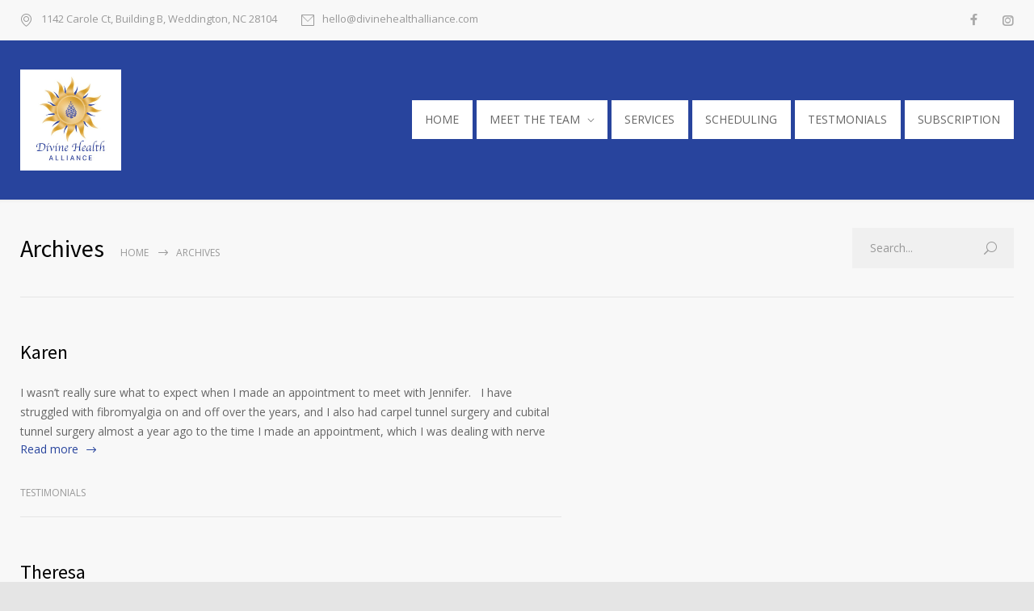

--- FILE ---
content_type: text/html; charset=UTF-8
request_url: https://divinehealthalliance.com/features_category/home_3_left/
body_size: 16252
content:
<!DOCTYPE html>
<html lang="en-US">
		<head>
		<!--meta-->
		<meta http-equiv="content-type" content="text/html; charset=UTF-8" />
		<meta name="generator" content="WordPress 6.8.2" />
		<meta name="viewport" content="width=device-width, initial-scale=1, maximum-scale=1" />
		<meta name="description" content="Divine Health" />
		<meta name="format-detection" content="telephone=no" />
		<!--style-->
		<link rel="alternate" type="application/rss+xml" title="RSS 2.0" href="https://divinehealthalliance.com/feed/">
		<link rel="pingback" href="https://divinehealthalliance.com/xmlrpc.php" />
					<link rel="shortcut icon" href="https://divinehealthalliance.com/wp-content/uploads/2023/03/favicon.ico" />
					<title>home_3_left &#8211; Divine Health</title>
<script type="text/javascript">
/* <![CDATA[ */
window.JetpackScriptData = {"site":{"icon":"","title":"Divine Health","host":"unknown","is_wpcom_platform":false}};
/* ]]> */
</script>
<meta name='robots' content='max-image-preview:large' />
	<style>img:is([sizes="auto" i], [sizes^="auto," i]) { contain-intrinsic-size: 3000px 1500px }</style>
	<script>window._wca = window._wca || [];</script>
<link rel='dns-prefetch' href='//stats.wp.com' />
<link rel='dns-prefetch' href='//fonts.googleapis.com' />
<link rel="alternate" type="application/rss+xml" title="Divine Health &raquo; Feed" href="https://divinehealthalliance.com/feed/" />
<link rel="alternate" type="application/rss+xml" title="Divine Health &raquo; Comments Feed" href="https://divinehealthalliance.com/comments/feed/" />
<link rel="alternate" type="application/rss+xml" title="Divine Health &raquo; home_3_left Categories Feed" href="https://divinehealthalliance.com/features_category/home_3_left/feed/" />
<script type="text/javascript">
/* <![CDATA[ */
window._wpemojiSettings = {"baseUrl":"https:\/\/s.w.org\/images\/core\/emoji\/16.0.1\/72x72\/","ext":".png","svgUrl":"https:\/\/s.w.org\/images\/core\/emoji\/16.0.1\/svg\/","svgExt":".svg","source":{"concatemoji":"https:\/\/divinehealthalliance.com\/wp-includes\/js\/wp-emoji-release.min.js?ver=6.8.2"}};
/*! This file is auto-generated */
!function(s,n){var o,i,e;function c(e){try{var t={supportTests:e,timestamp:(new Date).valueOf()};sessionStorage.setItem(o,JSON.stringify(t))}catch(e){}}function p(e,t,n){e.clearRect(0,0,e.canvas.width,e.canvas.height),e.fillText(t,0,0);var t=new Uint32Array(e.getImageData(0,0,e.canvas.width,e.canvas.height).data),a=(e.clearRect(0,0,e.canvas.width,e.canvas.height),e.fillText(n,0,0),new Uint32Array(e.getImageData(0,0,e.canvas.width,e.canvas.height).data));return t.every(function(e,t){return e===a[t]})}function u(e,t){e.clearRect(0,0,e.canvas.width,e.canvas.height),e.fillText(t,0,0);for(var n=e.getImageData(16,16,1,1),a=0;a<n.data.length;a++)if(0!==n.data[a])return!1;return!0}function f(e,t,n,a){switch(t){case"flag":return n(e,"\ud83c\udff3\ufe0f\u200d\u26a7\ufe0f","\ud83c\udff3\ufe0f\u200b\u26a7\ufe0f")?!1:!n(e,"\ud83c\udde8\ud83c\uddf6","\ud83c\udde8\u200b\ud83c\uddf6")&&!n(e,"\ud83c\udff4\udb40\udc67\udb40\udc62\udb40\udc65\udb40\udc6e\udb40\udc67\udb40\udc7f","\ud83c\udff4\u200b\udb40\udc67\u200b\udb40\udc62\u200b\udb40\udc65\u200b\udb40\udc6e\u200b\udb40\udc67\u200b\udb40\udc7f");case"emoji":return!a(e,"\ud83e\udedf")}return!1}function g(e,t,n,a){var r="undefined"!=typeof WorkerGlobalScope&&self instanceof WorkerGlobalScope?new OffscreenCanvas(300,150):s.createElement("canvas"),o=r.getContext("2d",{willReadFrequently:!0}),i=(o.textBaseline="top",o.font="600 32px Arial",{});return e.forEach(function(e){i[e]=t(o,e,n,a)}),i}function t(e){var t=s.createElement("script");t.src=e,t.defer=!0,s.head.appendChild(t)}"undefined"!=typeof Promise&&(o="wpEmojiSettingsSupports",i=["flag","emoji"],n.supports={everything:!0,everythingExceptFlag:!0},e=new Promise(function(e){s.addEventListener("DOMContentLoaded",e,{once:!0})}),new Promise(function(t){var n=function(){try{var e=JSON.parse(sessionStorage.getItem(o));if("object"==typeof e&&"number"==typeof e.timestamp&&(new Date).valueOf()<e.timestamp+604800&&"object"==typeof e.supportTests)return e.supportTests}catch(e){}return null}();if(!n){if("undefined"!=typeof Worker&&"undefined"!=typeof OffscreenCanvas&&"undefined"!=typeof URL&&URL.createObjectURL&&"undefined"!=typeof Blob)try{var e="postMessage("+g.toString()+"("+[JSON.stringify(i),f.toString(),p.toString(),u.toString()].join(",")+"));",a=new Blob([e],{type:"text/javascript"}),r=new Worker(URL.createObjectURL(a),{name:"wpTestEmojiSupports"});return void(r.onmessage=function(e){c(n=e.data),r.terminate(),t(n)})}catch(e){}c(n=g(i,f,p,u))}t(n)}).then(function(e){for(var t in e)n.supports[t]=e[t],n.supports.everything=n.supports.everything&&n.supports[t],"flag"!==t&&(n.supports.everythingExceptFlag=n.supports.everythingExceptFlag&&n.supports[t]);n.supports.everythingExceptFlag=n.supports.everythingExceptFlag&&!n.supports.flag,n.DOMReady=!1,n.readyCallback=function(){n.DOMReady=!0}}).then(function(){return e}).then(function(){var e;n.supports.everything||(n.readyCallback(),(e=n.source||{}).concatemoji?t(e.concatemoji):e.wpemoji&&e.twemoji&&(t(e.twemoji),t(e.wpemoji)))}))}((window,document),window._wpemojiSettings);
/* ]]> */
</script>
<style id='wp-emoji-styles-inline-css' type='text/css'>

	img.wp-smiley, img.emoji {
		display: inline !important;
		border: none !important;
		box-shadow: none !important;
		height: 1em !important;
		width: 1em !important;
		margin: 0 0.07em !important;
		vertical-align: -0.1em !important;
		background: none !important;
		padding: 0 !important;
	}
</style>
<link rel='stylesheet' id='wp-block-library-css' href='https://divinehealthalliance.com/wp-includes/css/dist/block-library/style.min.css?ver=6.8.2' type='text/css' media='all' />
<style id='wp-block-library-theme-inline-css' type='text/css'>
.wp-block-audio :where(figcaption){color:#555;font-size:13px;text-align:center}.is-dark-theme .wp-block-audio :where(figcaption){color:#ffffffa6}.wp-block-audio{margin:0 0 1em}.wp-block-code{border:1px solid #ccc;border-radius:4px;font-family:Menlo,Consolas,monaco,monospace;padding:.8em 1em}.wp-block-embed :where(figcaption){color:#555;font-size:13px;text-align:center}.is-dark-theme .wp-block-embed :where(figcaption){color:#ffffffa6}.wp-block-embed{margin:0 0 1em}.blocks-gallery-caption{color:#555;font-size:13px;text-align:center}.is-dark-theme .blocks-gallery-caption{color:#ffffffa6}:root :where(.wp-block-image figcaption){color:#555;font-size:13px;text-align:center}.is-dark-theme :root :where(.wp-block-image figcaption){color:#ffffffa6}.wp-block-image{margin:0 0 1em}.wp-block-pullquote{border-bottom:4px solid;border-top:4px solid;color:currentColor;margin-bottom:1.75em}.wp-block-pullquote cite,.wp-block-pullquote footer,.wp-block-pullquote__citation{color:currentColor;font-size:.8125em;font-style:normal;text-transform:uppercase}.wp-block-quote{border-left:.25em solid;margin:0 0 1.75em;padding-left:1em}.wp-block-quote cite,.wp-block-quote footer{color:currentColor;font-size:.8125em;font-style:normal;position:relative}.wp-block-quote:where(.has-text-align-right){border-left:none;border-right:.25em solid;padding-left:0;padding-right:1em}.wp-block-quote:where(.has-text-align-center){border:none;padding-left:0}.wp-block-quote.is-large,.wp-block-quote.is-style-large,.wp-block-quote:where(.is-style-plain){border:none}.wp-block-search .wp-block-search__label{font-weight:700}.wp-block-search__button{border:1px solid #ccc;padding:.375em .625em}:where(.wp-block-group.has-background){padding:1.25em 2.375em}.wp-block-separator.has-css-opacity{opacity:.4}.wp-block-separator{border:none;border-bottom:2px solid;margin-left:auto;margin-right:auto}.wp-block-separator.has-alpha-channel-opacity{opacity:1}.wp-block-separator:not(.is-style-wide):not(.is-style-dots){width:100px}.wp-block-separator.has-background:not(.is-style-dots){border-bottom:none;height:1px}.wp-block-separator.has-background:not(.is-style-wide):not(.is-style-dots){height:2px}.wp-block-table{margin:0 0 1em}.wp-block-table td,.wp-block-table th{word-break:normal}.wp-block-table :where(figcaption){color:#555;font-size:13px;text-align:center}.is-dark-theme .wp-block-table :where(figcaption){color:#ffffffa6}.wp-block-video :where(figcaption){color:#555;font-size:13px;text-align:center}.is-dark-theme .wp-block-video :where(figcaption){color:#ffffffa6}.wp-block-video{margin:0 0 1em}:root :where(.wp-block-template-part.has-background){margin-bottom:0;margin-top:0;padding:1.25em 2.375em}
</style>
<style id='classic-theme-styles-inline-css' type='text/css'>
/*! This file is auto-generated */
.wp-block-button__link{color:#fff;background-color:#32373c;border-radius:9999px;box-shadow:none;text-decoration:none;padding:calc(.667em + 2px) calc(1.333em + 2px);font-size:1.125em}.wp-block-file__button{background:#32373c;color:#fff;text-decoration:none}
</style>
<link rel='stylesheet' id='mediaelement-css' href='https://divinehealthalliance.com/wp-includes/js/mediaelement/mediaelementplayer-legacy.min.css?ver=4.2.17' type='text/css' media='all' />
<link rel='stylesheet' id='wp-mediaelement-css' href='https://divinehealthalliance.com/wp-includes/js/mediaelement/wp-mediaelement.min.css?ver=6.8.2' type='text/css' media='all' />
<style id='jetpack-sharing-buttons-style-inline-css' type='text/css'>
.jetpack-sharing-buttons__services-list{display:flex;flex-direction:row;flex-wrap:wrap;gap:0;list-style-type:none;margin:5px;padding:0}.jetpack-sharing-buttons__services-list.has-small-icon-size{font-size:12px}.jetpack-sharing-buttons__services-list.has-normal-icon-size{font-size:16px}.jetpack-sharing-buttons__services-list.has-large-icon-size{font-size:24px}.jetpack-sharing-buttons__services-list.has-huge-icon-size{font-size:36px}@media print{.jetpack-sharing-buttons__services-list{display:none!important}}.editor-styles-wrapper .wp-block-jetpack-sharing-buttons{gap:0;padding-inline-start:0}ul.jetpack-sharing-buttons__services-list.has-background{padding:1.25em 2.375em}
</style>
<style id='global-styles-inline-css' type='text/css'>
:root{--wp--preset--aspect-ratio--square: 1;--wp--preset--aspect-ratio--4-3: 4/3;--wp--preset--aspect-ratio--3-4: 3/4;--wp--preset--aspect-ratio--3-2: 3/2;--wp--preset--aspect-ratio--2-3: 2/3;--wp--preset--aspect-ratio--16-9: 16/9;--wp--preset--aspect-ratio--9-16: 9/16;--wp--preset--color--black: #000000;--wp--preset--color--cyan-bluish-gray: #abb8c3;--wp--preset--color--white: #ffffff;--wp--preset--color--pale-pink: #f78da7;--wp--preset--color--vivid-red: #cf2e2e;--wp--preset--color--luminous-vivid-orange: #ff6900;--wp--preset--color--luminous-vivid-amber: #fcb900;--wp--preset--color--light-green-cyan: #7bdcb5;--wp--preset--color--vivid-green-cyan: #00d084;--wp--preset--color--pale-cyan-blue: #8ed1fc;--wp--preset--color--vivid-cyan-blue: #0693e3;--wp--preset--color--vivid-purple: #9b51e0;--wp--preset--color--medicenter-light-blue: #42B3E5;--wp--preset--color--medicenter-dark-blue: #3156A3;--wp--preset--color--medicenter-blue: #0384CE;--wp--preset--color--medicenter-green: #7CBA3D;--wp--preset--color--medicenter-orange: #FFA800;--wp--preset--color--medicenter-red: #F37548;--wp--preset--color--medicenter-turquoise: #00B6CC;--wp--preset--color--medicenter-violet: #9187C4;--wp--preset--gradient--vivid-cyan-blue-to-vivid-purple: linear-gradient(135deg,rgba(6,147,227,1) 0%,rgb(155,81,224) 100%);--wp--preset--gradient--light-green-cyan-to-vivid-green-cyan: linear-gradient(135deg,rgb(122,220,180) 0%,rgb(0,208,130) 100%);--wp--preset--gradient--luminous-vivid-amber-to-luminous-vivid-orange: linear-gradient(135deg,rgba(252,185,0,1) 0%,rgba(255,105,0,1) 100%);--wp--preset--gradient--luminous-vivid-orange-to-vivid-red: linear-gradient(135deg,rgba(255,105,0,1) 0%,rgb(207,46,46) 100%);--wp--preset--gradient--very-light-gray-to-cyan-bluish-gray: linear-gradient(135deg,rgb(238,238,238) 0%,rgb(169,184,195) 100%);--wp--preset--gradient--cool-to-warm-spectrum: linear-gradient(135deg,rgb(74,234,220) 0%,rgb(151,120,209) 20%,rgb(207,42,186) 40%,rgb(238,44,130) 60%,rgb(251,105,98) 80%,rgb(254,248,76) 100%);--wp--preset--gradient--blush-light-purple: linear-gradient(135deg,rgb(255,206,236) 0%,rgb(152,150,240) 100%);--wp--preset--gradient--blush-bordeaux: linear-gradient(135deg,rgb(254,205,165) 0%,rgb(254,45,45) 50%,rgb(107,0,62) 100%);--wp--preset--gradient--luminous-dusk: linear-gradient(135deg,rgb(255,203,112) 0%,rgb(199,81,192) 50%,rgb(65,88,208) 100%);--wp--preset--gradient--pale-ocean: linear-gradient(135deg,rgb(255,245,203) 0%,rgb(182,227,212) 50%,rgb(51,167,181) 100%);--wp--preset--gradient--electric-grass: linear-gradient(135deg,rgb(202,248,128) 0%,rgb(113,206,126) 100%);--wp--preset--gradient--midnight: linear-gradient(135deg,rgb(2,3,129) 0%,rgb(40,116,252) 100%);--wp--preset--font-size--small: 13px;--wp--preset--font-size--medium: 20px;--wp--preset--font-size--large: 36px;--wp--preset--font-size--x-large: 42px;--wp--preset--spacing--20: 0.44rem;--wp--preset--spacing--30: 0.67rem;--wp--preset--spacing--40: 1rem;--wp--preset--spacing--50: 1.5rem;--wp--preset--spacing--60: 2.25rem;--wp--preset--spacing--70: 3.38rem;--wp--preset--spacing--80: 5.06rem;--wp--preset--shadow--natural: 6px 6px 9px rgba(0, 0, 0, 0.2);--wp--preset--shadow--deep: 12px 12px 50px rgba(0, 0, 0, 0.4);--wp--preset--shadow--sharp: 6px 6px 0px rgba(0, 0, 0, 0.2);--wp--preset--shadow--outlined: 6px 6px 0px -3px rgba(255, 255, 255, 1), 6px 6px rgba(0, 0, 0, 1);--wp--preset--shadow--crisp: 6px 6px 0px rgba(0, 0, 0, 1);}:where(.is-layout-flex){gap: 0.5em;}:where(.is-layout-grid){gap: 0.5em;}body .is-layout-flex{display: flex;}.is-layout-flex{flex-wrap: wrap;align-items: center;}.is-layout-flex > :is(*, div){margin: 0;}body .is-layout-grid{display: grid;}.is-layout-grid > :is(*, div){margin: 0;}:where(.wp-block-columns.is-layout-flex){gap: 2em;}:where(.wp-block-columns.is-layout-grid){gap: 2em;}:where(.wp-block-post-template.is-layout-flex){gap: 1.25em;}:where(.wp-block-post-template.is-layout-grid){gap: 1.25em;}.has-black-color{color: var(--wp--preset--color--black) !important;}.has-cyan-bluish-gray-color{color: var(--wp--preset--color--cyan-bluish-gray) !important;}.has-white-color{color: var(--wp--preset--color--white) !important;}.has-pale-pink-color{color: var(--wp--preset--color--pale-pink) !important;}.has-vivid-red-color{color: var(--wp--preset--color--vivid-red) !important;}.has-luminous-vivid-orange-color{color: var(--wp--preset--color--luminous-vivid-orange) !important;}.has-luminous-vivid-amber-color{color: var(--wp--preset--color--luminous-vivid-amber) !important;}.has-light-green-cyan-color{color: var(--wp--preset--color--light-green-cyan) !important;}.has-vivid-green-cyan-color{color: var(--wp--preset--color--vivid-green-cyan) !important;}.has-pale-cyan-blue-color{color: var(--wp--preset--color--pale-cyan-blue) !important;}.has-vivid-cyan-blue-color{color: var(--wp--preset--color--vivid-cyan-blue) !important;}.has-vivid-purple-color{color: var(--wp--preset--color--vivid-purple) !important;}.has-black-background-color{background-color: var(--wp--preset--color--black) !important;}.has-cyan-bluish-gray-background-color{background-color: var(--wp--preset--color--cyan-bluish-gray) !important;}.has-white-background-color{background-color: var(--wp--preset--color--white) !important;}.has-pale-pink-background-color{background-color: var(--wp--preset--color--pale-pink) !important;}.has-vivid-red-background-color{background-color: var(--wp--preset--color--vivid-red) !important;}.has-luminous-vivid-orange-background-color{background-color: var(--wp--preset--color--luminous-vivid-orange) !important;}.has-luminous-vivid-amber-background-color{background-color: var(--wp--preset--color--luminous-vivid-amber) !important;}.has-light-green-cyan-background-color{background-color: var(--wp--preset--color--light-green-cyan) !important;}.has-vivid-green-cyan-background-color{background-color: var(--wp--preset--color--vivid-green-cyan) !important;}.has-pale-cyan-blue-background-color{background-color: var(--wp--preset--color--pale-cyan-blue) !important;}.has-vivid-cyan-blue-background-color{background-color: var(--wp--preset--color--vivid-cyan-blue) !important;}.has-vivid-purple-background-color{background-color: var(--wp--preset--color--vivid-purple) !important;}.has-black-border-color{border-color: var(--wp--preset--color--black) !important;}.has-cyan-bluish-gray-border-color{border-color: var(--wp--preset--color--cyan-bluish-gray) !important;}.has-white-border-color{border-color: var(--wp--preset--color--white) !important;}.has-pale-pink-border-color{border-color: var(--wp--preset--color--pale-pink) !important;}.has-vivid-red-border-color{border-color: var(--wp--preset--color--vivid-red) !important;}.has-luminous-vivid-orange-border-color{border-color: var(--wp--preset--color--luminous-vivid-orange) !important;}.has-luminous-vivid-amber-border-color{border-color: var(--wp--preset--color--luminous-vivid-amber) !important;}.has-light-green-cyan-border-color{border-color: var(--wp--preset--color--light-green-cyan) !important;}.has-vivid-green-cyan-border-color{border-color: var(--wp--preset--color--vivid-green-cyan) !important;}.has-pale-cyan-blue-border-color{border-color: var(--wp--preset--color--pale-cyan-blue) !important;}.has-vivid-cyan-blue-border-color{border-color: var(--wp--preset--color--vivid-cyan-blue) !important;}.has-vivid-purple-border-color{border-color: var(--wp--preset--color--vivid-purple) !important;}.has-vivid-cyan-blue-to-vivid-purple-gradient-background{background: var(--wp--preset--gradient--vivid-cyan-blue-to-vivid-purple) !important;}.has-light-green-cyan-to-vivid-green-cyan-gradient-background{background: var(--wp--preset--gradient--light-green-cyan-to-vivid-green-cyan) !important;}.has-luminous-vivid-amber-to-luminous-vivid-orange-gradient-background{background: var(--wp--preset--gradient--luminous-vivid-amber-to-luminous-vivid-orange) !important;}.has-luminous-vivid-orange-to-vivid-red-gradient-background{background: var(--wp--preset--gradient--luminous-vivid-orange-to-vivid-red) !important;}.has-very-light-gray-to-cyan-bluish-gray-gradient-background{background: var(--wp--preset--gradient--very-light-gray-to-cyan-bluish-gray) !important;}.has-cool-to-warm-spectrum-gradient-background{background: var(--wp--preset--gradient--cool-to-warm-spectrum) !important;}.has-blush-light-purple-gradient-background{background: var(--wp--preset--gradient--blush-light-purple) !important;}.has-blush-bordeaux-gradient-background{background: var(--wp--preset--gradient--blush-bordeaux) !important;}.has-luminous-dusk-gradient-background{background: var(--wp--preset--gradient--luminous-dusk) !important;}.has-pale-ocean-gradient-background{background: var(--wp--preset--gradient--pale-ocean) !important;}.has-electric-grass-gradient-background{background: var(--wp--preset--gradient--electric-grass) !important;}.has-midnight-gradient-background{background: var(--wp--preset--gradient--midnight) !important;}.has-small-font-size{font-size: var(--wp--preset--font-size--small) !important;}.has-medium-font-size{font-size: var(--wp--preset--font-size--medium) !important;}.has-large-font-size{font-size: var(--wp--preset--font-size--large) !important;}.has-x-large-font-size{font-size: var(--wp--preset--font-size--x-large) !important;}
:where(.wp-block-post-template.is-layout-flex){gap: 1.25em;}:where(.wp-block-post-template.is-layout-grid){gap: 1.25em;}
:where(.wp-block-columns.is-layout-flex){gap: 2em;}:where(.wp-block-columns.is-layout-grid){gap: 2em;}
:root :where(.wp-block-pullquote){font-size: 1.5em;line-height: 1.6;}
</style>
<link rel='stylesheet' id='woocommerce-layout-css' href='https://divinehealthalliance.com/wp-content/plugins/woocommerce/assets/css/woocommerce-layout.css?ver=10.0.4' type='text/css' media='all' />
<style id='woocommerce-layout-inline-css' type='text/css'>

	.infinite-scroll .woocommerce-pagination {
		display: none;
	}
</style>
<link rel='stylesheet' id='woocommerce-smallscreen-css' href='https://divinehealthalliance.com/wp-content/plugins/woocommerce/assets/css/woocommerce-smallscreen.css?ver=10.0.4' type='text/css' media='only screen and (max-width: 768px)' />
<link rel='stylesheet' id='woocommerce-general-css' href='https://divinehealthalliance.com/wp-content/plugins/woocommerce/assets/css/woocommerce.css?ver=10.0.4' type='text/css' media='all' />
<style id='woocommerce-inline-inline-css' type='text/css'>
.woocommerce form .form-row .required { visibility: visible; }
</style>
<link rel='stylesheet' id='brands-styles-css' href='https://divinehealthalliance.com/wp-content/plugins/woocommerce/assets/css/brands.css?ver=10.0.4' type='text/css' media='all' />
<link rel='stylesheet' id='google-font-source-sans-pro-css' href='//fonts.googleapis.com/css?family=Source+Sans+Pro%3A400%2C200%2C300%2C600%2C700&#038;subset=latin%2Clatin-ext&#038;ver=6.8.2' type='text/css' media='all' />
<link rel='stylesheet' id='google-font-open-sans-css' href='//fonts.googleapis.com/css?family=Open+Sans%3A400%2C300&#038;subset=latin%2Clatin-ext&#038;ver=6.8.2' type='text/css' media='all' />
<link rel='stylesheet' id='google-font-pt-serif-css' href='//fonts.googleapis.com/css?family=PT+Serif%3A400italic&#038;subset=latin%2Clatin-ext&#038;ver=6.8.2' type='text/css' media='all' />
<link rel='stylesheet' id='reset-css' href='https://divinehealthalliance.com/wp-content/themes/medicenter/style/reset.css?ver=6.8.2' type='text/css' media='all' />
<link rel='stylesheet' id='superfish-css' href='https://divinehealthalliance.com/wp-content/themes/medicenter/style/superfish.css?ver=6.8.2' type='text/css' media='all' />
<link rel='stylesheet' id='prettyPhoto-css' href='https://divinehealthalliance.com/wp-content/themes/medicenter/style/prettyPhoto.css?ver=6.8.2' type='text/css' media='all' />
<link rel='stylesheet' id='jquery-qtip-css' href='https://divinehealthalliance.com/wp-content/themes/medicenter/style/jquery.qtip.css?ver=6.8.2' type='text/css' media='all' />
<link rel='stylesheet' id='odometer-css' href='https://divinehealthalliance.com/wp-content/themes/medicenter/style/odometer-theme-default.css?ver=6.8.2' type='text/css' media='all' />
<link rel='stylesheet' id='animations-css' href='https://divinehealthalliance.com/wp-content/themes/medicenter/style/animations.css?ver=6.8.2' type='text/css' media='all' />
<link rel='stylesheet' id='main-style-css' href='https://divinehealthalliance.com/wp-content/themes/medicenter/style.css?ver=6.8.2' type='text/css' media='all' />
<link rel='stylesheet' id='responsive-css' href='https://divinehealthalliance.com/wp-content/themes/medicenter/style/responsive.css?ver=6.8.2' type='text/css' media='all' />
<link rel='stylesheet' id='woocommerce-custom-css' href='https://divinehealthalliance.com/wp-content/themes/medicenter/woocommerce/style.css?ver=6.8.2' type='text/css' media='all' />
<link rel='stylesheet' id='woocommerce-responsive-css' href='https://divinehealthalliance.com/wp-content/themes/medicenter/woocommerce/responsive.css?ver=6.8.2' type='text/css' media='all' />
<link rel='stylesheet' id='mc-features-css' href='https://divinehealthalliance.com/wp-content/themes/medicenter/fonts/features/style.css?ver=6.8.2' type='text/css' media='all' />
<link rel='stylesheet' id='mc-template-css' href='https://divinehealthalliance.com/wp-content/themes/medicenter/fonts/template/style.css?ver=6.8.2' type='text/css' media='all' />
<link rel='stylesheet' id='mc-social-css' href='https://divinehealthalliance.com/wp-content/themes/medicenter/fonts/social/style.css?ver=6.8.2' type='text/css' media='all' />
<link rel='stylesheet' id='custom-css' href='https://divinehealthalliance.com/wp-content/themes/medicenter/custom.css?ver=6.8.2' type='text/css' media='all' />
<link rel='stylesheet' id='js_composer_front-css' href='https://divinehealthalliance.com/wp-content/plugins/js_composer/assets/css/js_composer.min.css?ver=6.10.0' type='text/css' media='all' />
<script type="text/javascript" src="https://divinehealthalliance.com/wp-includes/js/jquery/jquery.min.js?ver=3.7.1" id="jquery-core-js"></script>
<script type="text/javascript" src="https://divinehealthalliance.com/wp-includes/js/jquery/jquery-migrate.min.js?ver=3.4.1" id="jquery-migrate-js"></script>
<script type="text/javascript" src="https://divinehealthalliance.com/wp-content/plugins/woocommerce/assets/js/jquery-blockui/jquery.blockUI.min.js?ver=2.7.0-wc.10.0.4" id="jquery-blockui-js" data-wp-strategy="defer"></script>
<script type="text/javascript" id="wc-add-to-cart-js-extra">
/* <![CDATA[ */
var wc_add_to_cart_params = {"ajax_url":"\/wp-admin\/admin-ajax.php","wc_ajax_url":"\/?wc-ajax=%%endpoint%%","i18n_view_cart":"View cart","cart_url":"https:\/\/divinehealthalliance.com\/?page_id=2429","is_cart":"","cart_redirect_after_add":"no"};
/* ]]> */
</script>
<script type="text/javascript" src="https://divinehealthalliance.com/wp-content/plugins/woocommerce/assets/js/frontend/add-to-cart.min.js?ver=10.0.4" id="wc-add-to-cart-js" data-wp-strategy="defer"></script>
<script type="text/javascript" src="https://divinehealthalliance.com/wp-content/plugins/woocommerce/assets/js/js-cookie/js.cookie.min.js?ver=2.1.4-wc.10.0.4" id="js-cookie-js" defer="defer" data-wp-strategy="defer"></script>
<script type="text/javascript" id="woocommerce-js-extra">
/* <![CDATA[ */
var woocommerce_params = {"ajax_url":"\/wp-admin\/admin-ajax.php","wc_ajax_url":"\/?wc-ajax=%%endpoint%%","i18n_password_show":"Show password","i18n_password_hide":"Hide password"};
/* ]]> */
</script>
<script type="text/javascript" src="https://divinehealthalliance.com/wp-content/plugins/woocommerce/assets/js/frontend/woocommerce.min.js?ver=10.0.4" id="woocommerce-js" defer="defer" data-wp-strategy="defer"></script>
<script type="text/javascript" src="https://divinehealthalliance.com/wp-content/plugins/js_composer/assets/js/vendors/woocommerce-add-to-cart.js?ver=6.10.0" id="vc_woocommerce-add-to-cart-js-js"></script>
<script type="text/javascript" id="WCPAY_ASSETS-js-extra">
/* <![CDATA[ */
var wcpayAssets = {"url":"https:\/\/divinehealthalliance.com\/wp-content\/plugins\/woocommerce-payments\/dist\/"};
/* ]]> */
</script>
<script type="text/javascript" src="https://stats.wp.com/s-202539.js" id="woocommerce-analytics-js" defer="defer" data-wp-strategy="defer"></script>
<link rel="https://api.w.org/" href="https://divinehealthalliance.com/wp-json/" /><link rel="EditURI" type="application/rsd+xml" title="RSD" href="https://divinehealthalliance.com/xmlrpc.php?rsd" />
<meta name="generator" content="WordPress 6.8.2" />
<meta name="generator" content="WooCommerce 10.0.4" />
	<style>img#wpstats{display:none}</style>
			<noscript><style>.woocommerce-product-gallery{ opacity: 1 !important; }</style></noscript>
	<meta name="generator" content="Powered by WPBakery Page Builder - drag and drop page builder for WordPress."/>
<meta name="generator" content="Powered by Slider Revolution 6.6.5 - responsive, Mobile-Friendly Slider Plugin for WordPress with comfortable drag and drop interface." />
<script>function setREVStartSize(e){
			//window.requestAnimationFrame(function() {
				window.RSIW = window.RSIW===undefined ? window.innerWidth : window.RSIW;
				window.RSIH = window.RSIH===undefined ? window.innerHeight : window.RSIH;
				try {
					var pw = document.getElementById(e.c).parentNode.offsetWidth,
						newh;
					pw = pw===0 || isNaN(pw) || (e.l=="fullwidth" || e.layout=="fullwidth") ? window.RSIW : pw;
					e.tabw = e.tabw===undefined ? 0 : parseInt(e.tabw);
					e.thumbw = e.thumbw===undefined ? 0 : parseInt(e.thumbw);
					e.tabh = e.tabh===undefined ? 0 : parseInt(e.tabh);
					e.thumbh = e.thumbh===undefined ? 0 : parseInt(e.thumbh);
					e.tabhide = e.tabhide===undefined ? 0 : parseInt(e.tabhide);
					e.thumbhide = e.thumbhide===undefined ? 0 : parseInt(e.thumbhide);
					e.mh = e.mh===undefined || e.mh=="" || e.mh==="auto" ? 0 : parseInt(e.mh,0);
					if(e.layout==="fullscreen" || e.l==="fullscreen")
						newh = Math.max(e.mh,window.RSIH);
					else{
						e.gw = Array.isArray(e.gw) ? e.gw : [e.gw];
						for (var i in e.rl) if (e.gw[i]===undefined || e.gw[i]===0) e.gw[i] = e.gw[i-1];
						e.gh = e.el===undefined || e.el==="" || (Array.isArray(e.el) && e.el.length==0)? e.gh : e.el;
						e.gh = Array.isArray(e.gh) ? e.gh : [e.gh];
						for (var i in e.rl) if (e.gh[i]===undefined || e.gh[i]===0) e.gh[i] = e.gh[i-1];
											
						var nl = new Array(e.rl.length),
							ix = 0,
							sl;
						e.tabw = e.tabhide>=pw ? 0 : e.tabw;
						e.thumbw = e.thumbhide>=pw ? 0 : e.thumbw;
						e.tabh = e.tabhide>=pw ? 0 : e.tabh;
						e.thumbh = e.thumbhide>=pw ? 0 : e.thumbh;
						for (var i in e.rl) nl[i] = e.rl[i]<window.RSIW ? 0 : e.rl[i];
						sl = nl[0];
						for (var i in nl) if (sl>nl[i] && nl[i]>0) { sl = nl[i]; ix=i;}
						var m = pw>(e.gw[ix]+e.tabw+e.thumbw) ? 1 : (pw-(e.tabw+e.thumbw)) / (e.gw[ix]);
						newh =  (e.gh[ix] * m) + (e.tabh + e.thumbh);
					}
					var el = document.getElementById(e.c);
					if (el!==null && el) el.style.height = newh+"px";
					el = document.getElementById(e.c+"_wrapper");
					if (el!==null && el) {
						el.style.height = newh+"px";
						el.style.display = "block";
					}
				} catch(e){
					console.log("Failure at Presize of Slider:" + e)
				}
			//});
		  };</script>
<noscript><style> .wpb_animate_when_almost_visible { opacity: 1; }</style></noscript>		<!--custom style-->
<style type="text/css">
		.single-ql_services .vertical-menu li:hover>a,
	.single-ql_services .vertical-menu li:hover>a::after,
	.single-ql_services .vertical-menu li ul li:hover>a,
	.single-ql_services .vertical-menu li ul li:hover>a::after,
	.single-ql_services .vertical-menu li ul li ul li:hover>a,
	.single-ql_services .vertical-menu li ul li ul li:hover>a::after,
	.mc-icon,
	.mc-features-style-light .hexagon span::before,
	.hexagon.style-light span:before,
	.mc-features-style-light .circle span::before,
	.icon-single.circle.style-light span::before,
	.services-list li .service-icon::before,
	.site-container .simple-list li::before,
	.single .post-content ul li:not([class^="template-"])::before,
	.single-page ul li:not([class^="template-"])::before,
	.wpb_text_column ul li:not([class^="template-"])::before,
	.info-box::before,
	.rs-layer.slider-heading.mc-colored a
	{
		color: #28449d;
	}
	.background-primary-color,
	.box-header::after,
	.sf-menu li:hover a, .sf-menu li.selected a, .sf-menu li.current-menu-item a, .sf-menu li.current-menu-ancestor a,
	.mobile-menu-container nav.mobile-menu>ul li.current-menu-item>a,
	.mobile-menu-container nav.mobile-menu>ul li.current-menu-ancestor ul li.current-menu-item a,
	.mobile-menu-container nav.mobile-menu>ul li.current-menu-ancestor ul li.current-menu-parent ul li.current-menu-item a,
	.mobile-menu-container nav.mobile-menu>ul li.current-menu-ancestor a,
	.mobile-menu-container nav.mobile-menu>ul li.current-menu-ancestor ul li.current-menu-parent a,
	.mobile-menu-container nav.mobile-menu>ul li.current-menu-ancestor ul li.current-menu-parent ul li.current-menu-parent a,
	.single-ql_services .vertical-menu li.current-menu-item>a,
	.single-ql_services .vertical-menu li.current-menu-ancestor>a,
	.social-icons li a:hover::before,
	.icon-single[class^="social-"]:hover::before, .icon-single[class*=" social-"]:hover::before,
	.hexagon,
	.timeline-item label,
	.items-list .value,
	.comment-box .comments-number a,
	.comment-form .mc-button:hover,
	.contact-form .mc-button:hover,
	.post-password-form .mc-button:hover,
	.pagination li a:hover,
	.pagination li.selected a,
	.pagination li.selected span,
	.categories li a:hover,
	.widget_categories li a:hover,
	.categories li.current-cat a,
	.widget_categories li.current-cat a,
	.widget_tag_cloud a:hover,
	.tabs-box-navigation.sf-menu .tabs-box-navigation-selected:hover,
	.timetable .event.tooltip:hover,
	.timetable .event .event-container.tooltip:hover,
	.tooltip .tooltip-content,
	.gallery-box:hover .description,
	.gallery-box .controls a:hover,
	.widget_archive li a:hover,
	.scroll-top:hover,
	.home-box-container:nth-child(3n+1),
	.footer-banner-box-container .footer-banner-box:nth-child(3n+1),
	.more.light-color,
	.more.dark-color:hover,
	.more.light-color.no-hover-color:hover,
	body .vc_progress_bar .vc_single_bar .vc_bar,
	.arrow-container .arrow,
	body .vc_progress_bar .vc_single_bar .vc_bar+.vc_label_units
		,
	.woocommerce .product-categories li a:hover,
	.woocommerce .woocommerce-pagination ul.page-numbers li a:hover,
	.woocommerce .woocommerce-pagination ul.page-numbers li a.current,
	.woocommerce .woocommerce-pagination ul.page-numbers li span.current,
	.woocommerce-cart .woocommerce .wc-proceed-to-checkout a.checkout-button:hover,
	.woocommerce .widget_price_filter .price_slider_amount .button:hover,
	.woocommerce .widget_product_search form input[type='submit']:hover,
	.woocommerce .widget_product_search form button:hover,
	.woocommerce div.product form.cart .button.single_add_to_cart_button:hover,
	.woocommerce #review_form #respond .form-submit input:hover,
	.woocommerce #payment #place_order:hover,
	.woocommerce .cart input.button:hover,
	.woocommerce .button.wc-forward:hover,
	.woocommerce #respond input#submit:hover, 
	.woocommerce a.button:hover, 
	.woocommerce button.button:hover, 
	.woocommerce input.button:hover,
	.woocommerce #respond input#submit.alt:hover, 
	.woocommerce a.button.alt:hover, 
	.woocommerce button.button.alt:hover, 
	.woocommerce input.button.alt:hover,
	.woocommerce .cart .coupon input.button:hover,
	.woocommerce .comment-reply-title:after,
	.woocommerce mark,
	.woocommerce .quantity .plus:hover,
	.woocommerce .quantity .minus:hover,
	.woocommerce a.remove:hover,
	.woocommerce-checkout .woocommerce h2:after,
	span.cart-items-number
		{
		background-color: #28449d;
	}
	.mc-features-style-light.light-colored .hexagon,
	.hexagon.style-light.light-colored,
	.mc-features-style-light.light-colored .circle span
	{
		background-color: #28449d26;
	}
	.rs-layer.slider-heading.mc-colored ::after
	{
		background: #28449d7F;
	}
	.header.layout-2 .sf-menu li:hover a, .header.layout-2 .sf-menu li.selected a, .header.layout-2 .sf-menu li.current-menu-item a, .header.layout-2 .sf-menu li.current-menu-ancestor a,
	.header.layout-2 .sf-menu li ul li a:hover, .header.layout-2 .sf-menu li ul li.selected a, .header.layout-2 .sf-menu li ul li.current-menu-item a, .header.layout-2 .sf-menu>li.menu-item-has-children ul li a:hover, .header.layout-2 .sf-menu>li.menu-item-has-children:hover ul li.selected a, .header.layout-2 .sf-menu>li.menu-item-has-children:hover ul li.current-menu-item a, .header.layout-2 .sf-menu>li.menu-item-has-children:hover ul li.selected ul li a:hover, .header.layout-2 .sf-menu>li.menu-item-has-children:hover ul li.current-menu-item ul li a:hover, .header.layout-2 .sf-menu>li.menu-item-has-children:hover ul li ul li.selected a, .header.layout-2 .sf-menu>li.menu-item-has-children:hover ul li ul li.current-menu-item a, .header.layout-2 .sf-menu>li.menu-item-has-children:hover ul li.selected ul li.selected a, .header.layout-2 .sf-menu>li.menu-item-has-children:hover ul li.selected ul li.current-menu-item a, .header.layout-2 .sf-menu>li.menu-item-has-children:hover ul li.menu-item-type-custom a:hover, .header.layout-2 .sf-menu li ul li.menu-item-type-custom a:hover,
	.sf-menu li ul li a:hover, .sf-menu li ul li.selected a, .sf-menu li ul li.current-menu-item a, .sf-menu>li.menu-item-has-children:hover ul li.current-menu-item ul li.current-menu-item a,
	.sf-menu>li.menu-item-has-children ul li a:hover, .sf-menu>li.menu-item-has-children:hover ul li.selected a, .sf-menu>li.menu-item-has-children:hover ul li.current-menu-item a, .sf-menu>li.menu-item-has-children:hover ul li.current-menu-item ul li.current-menu-item ul li a:hover,
	.sf-menu>li.menu-item-has-children:hover ul li.selected ul li a:hover,.sf-menu>li.menu-item-has-children:hover ul li.current-menu-item ul li a:hover, .sf-menu>li.menu-item-has-children:hover ul li ul li.selected a, .sf-menu>li.menu-item-has-children:hover ul li ul li.current-menu-item a, .sf-menu>li.menu-item-has-children:hover ul li.selected ul li.selected a, .sf-menu>li.menu-item-has-children:hover ul li.selected ul li.current-menu-item a,
	.sf-menu>li.menu-item-has-children:hover ul li.menu-item-type-custom a:hover, .sf-menu li ul li.menu-item-type-custom a:hover, .sf-menu>li.menu-item-has-children:hover ul li.current-menu-item ul li.menu-item-type-custom a:hover,
	.mobile-menu-container nav.mobile-menu>ul li.current-menu-item>a,
	.mobile-menu-container nav.mobile-menu>ul li.current-menu-ancestor ul li.current-menu-item a,
	.mobile-menu-container nav.mobile-menu>ul li.current-menu-ancestor ul li.current-menu-parent ul li.current-menu-item a,
	.mobile-menu-container nav.mobile-menu>ul li.current-menu-ancestor a,
	.mobile-menu-container nav.mobile-menu>ul li.current-menu-ancestor ul li.current-menu-parent a,
	.mobile-menu-container nav.mobile-menu>ul li.current-menu-ancestor ul li.current-menu-parent ul li.current-menu-parent a,
	.vertical-menu li a:hover,
	.vertical-menu li.is-active a,
	.timeline-item .label-container .timeline-circle::after,
	.scrolling-list-control-left:hover,
	.scrolling-list-control-right:hover,
	.caroufredsel-wrapper-testimonials.grey+.scrolling-controls .scrolling-list-control-left:hover,
	.caroufredsel-wrapper-testimonials.grey+.scrolling-controls .scrolling-list-control-right:hover,
	.comment-form .mc-button:hover,
	.contact-form .mc-button:hover,
	.post-password-form .mc-button:hover,
	.pagination li a:hover,
	.pagination li.selected a,
	.pagination li.selected span,
	.categories li a:hover,
	.widget_categories li a:hover,
	.categories li.current-cat a,
	.widget_categories li.current-cat a,
	.widget_tag_cloud a:hover,
	.tabs-box-navigation.sf-menu li:hover ul, .tabs-box-navigation.sf-menu li.sfHover ul,
	.controls .prev:hover,
	.controls .next:hover,
	.controls .close:hover,
	.gallery-box:hover .item-details,
	.widget_archive li a:hover,
	.footer .header-right a.scrolling-list-control-left:hover, 
	.footer .header-right a.scrolling-list-control-right:hover,
	.header-right a.scrolling-list-control-left:hover, 
	.header-right a.scrolling-list-control-right:hover,
	.tabs-navigation li a:hover,
	.tabs-navigation li a.selected,
	.tabs-navigation li.ui-tabs-active a,
	.scrolling-list li a:hover .number,
	.more.light-color,
	.more.dark-color:hover,
	.more.light-color.no-hover-color:hover,
	.services-list li .service-details::after,
	body .site-container .clearfix.has-gutenberg-blocks blockquote.wp-block-quote
		,
	.woocommerce .product-categories li a:hover,
	.woocommerce .woocommerce-pagination ul.page-numbers li a:hover,
	.woocommerce .woocommerce-pagination ul.page-numbers li a.current,
	.woocommerce .woocommerce-pagination ul.page-numbers li span.current,
	.woocommerce-cart .woocommerce .wc-proceed-to-checkout a.checkout-button:hover,
	.woocommerce .widget_price_filter .price_slider_amount .button:hover,
	.woocommerce .widget_product_search form input[type='submit']:hover,
	.woocommerce .widget_product_search form button:hover,
	.woocommerce div.product form.cart .button.single_add_to_cart_button:hover,
	.woocommerce #review_form #respond .form-submit input:hover,
	.woocommerce #payment #place_order:hover,
	.woocommerce .cart input.button:hover,
	.woocommerce .button.wc-forward:hover,
	.woocommerce #respond input#submit:hover, 
	.woocommerce a.button:hover, 
	.woocommerce button.button:hover, 
	.woocommerce input.button:hover,
	.woocommerce #respond input#submit.alt:hover, 
	.woocommerce a.button.alt:hover, 
	.woocommerce button.button.alt:hover, 
	.woocommerce input.button.alt:hover,
	.woocommerce .cart .coupon input.button:hover,
	.woocommerce .woocommerce-error, .woocommerce .woocommerce-info, .woocommerce .woocommerce-message,
	.woocommerce .quantity .plus:hover,
	.woocommerce .quantity .minus:hover
		{
		border-color: #28449d;
	}
	.sf-menu>li.menu-item-has-children:hover ul li.menu-item-type-custom a,
	.sf-menu>li.menu-item-has-children:hover ul li.selected ul li a,
	.sf-menu>li.menu-item-has-children:hover ul li.current-menu-item ul li a,
	.sf-menu>li.menu-item-has-children:hover ul li.current-menu-item ul li.menu-item-type-custom a,
	.sf-menu>li.menu-item-has-children:hover ul li.current-menu-item ul li.current-menu-item ul li a,
	.sf-menu li ul li.menu-item-type-custom a
	{
		color: #666;
		border-color: #E5E5E5;
	}
	.header.layout-2 .sf-menu>li.menu-item-has-children:hover ul li.menu-item-type-custom a,
	.header.layout-2 .sf-menu>li.menu-item-has-children:hover ul li.selected ul li a,
	.header.layout-2 .sf-menu>li.menu-item-has-children:hover ul li.current-menu-item ul li a,
	.header.layout-2 .sf-menu li ul li.menu-item-type-custom a
	{
		border-color: #E5E5E5;
	}
	.hexagon::before,
	.hexagon.small::before,
	.comment-box .arrow-comments,
	.tooltip .tooltip-arrow
		,
	.woocommerce div.product .woocommerce-tabs ul.tabs li.active span,
	.woocommerce div.product .woocommerce-tabs ul.tabs li a:hover,
	.woocommerce div.product .woocommerce-tabs ul.tabs li a.selected,
	.woocommerce div.product .woocommerce-tabs ul.tabs li.active a
		{
		border-bottom-color: #28449d;
	}
	.hexagon::after,
	.hexagon.small::after,
	.comment-box .arrow-comments,
	.tooltip .tooltip-arrow
		,
	.woocommerce div.product .woocommerce-tabs ul.tabs li.active span
		{
		border-top-color: #28449d;
	}
	.timeline-item .label-triangle
	{
		border-left-color: #28449d;
	}
	.mc-features-style-light.light-colored .hexagon::after,
	.mc-features-style-light.light-colored .hexagon.small::after,
	.hexagon.style-light.light-colored::after,
	.hexagon.small.style-light.light-colored::after
	{
		border-top-color: #28449d26;
	}
	.mc-features-style-light.light-colored .hexagon::before,
	.mc-features-style-light.light-colored .hexagon.small::before,
	.hexagon.style-light.light-colored::before,
	.hexagon.small.style-light.light-colored::before
	{
		border-bottom-color: #28449d26;
	}
		a,
	blockquote,
	blockquote p,
	.sentence,
	.bread-crumb li a:hover,
	.more,
	.accordion .ui-accordion-header.ui-state-hover h3,
	.post-footer-details li a:hover,
	#cancel_comment:hover,
	.button-label
		,
	.woocommerce .posted_in a:hover,
	.woocommerce-message a,
	.woocommerce-info a,
	.woocommerce-error a,
	.woocommerce-review-link,
	.woocommerce-checkout #payment .payment_method_paypal .about_paypal
		{
		color: #e9b95e;
	}
		.woocommerce a.remove
	{
		color: #e9b95e !important;
	}
		.background-secondary-color,
	.background-secondary-color>.wpb_wrapper>.home-box-container,
	.more.light:hover,
	.more.dark-color,
	.more.light-color:hover,
	.comment-box .date .value,
	.comment-form .mc-button,
	.contact-form .mc-button,
	.post-password-form .mc-button,
	.ui-datepicker-current-day,
	.wpb_content_element .accordion .ui-accordion-header.ui-state-active,
	.accordion .ui-accordion-header.ui-state-active,
	.tabs-box-navigation.sf-menu .tabs-box-navigation-selected,
	.dropcap .dropcap-label,
	.timetable .event,
	.tip,
	.home-box-container:nth-child(3n+3),
	.footer-banner-box-container .footer-banner-box:nth-child(3n+3),
	.hexagon.fancybox,
	.circle.fancybox span,
	.arrow-container .arrow-dark
		,
	.woocommerce #respond input#submit, 
	.woocommerce a.button, 
	.woocommerce button.button, 
	.woocommerce input.button,
	.woocommerce #respond input#submit.alt, 
	.woocommerce a.button.alt, 
	.woocommerce button.button.alt, 
	.woocommerce input.button.altm,
	.woocommerce .widget_product_search form input[type='submit'],
	.woocommerce .widget_product_search form button,
	.woocommerce .cart .coupon input.button,
	.woocommerce .button.add_to_cart_button.loading,
	.woocommerce-cart .wc-proceed-to-checkout a.checkout-button,
	.woocommerce .widget_price_filter .price_slider_amount .button,
	.woocommerce div.product form.cart .button.single_add_to_cart_button,
	.woocommerce #review_form #respond .form-submit input,
	.woocommerce #payment #place_order,
	.woocommerce .cart input.button,
	.woocommerce .button.wc-forward,
	.woocommerce span.onsale,
	.woocommerce .widget_price_filter .ui-slider .ui-slider-range
		{
		background-color: #e9b95e;
	}
	blockquote,
	.more.dark-color,
	.more.light-color:hover,
	.more.light:hover,
	.comment-form .mc-button,
	.contact-form .mc-button,
	.post-password-form .mc-button,
	.wpb_content_element .accordion .ui-accordion-header.ui-state-active,
	.accordion .ui-accordion-header.ui-state-active,
	.services-list ul li:nth-child(3n+3) .service-details::after
		,
	.woocommerce #respond input#submit, 
	.woocommerce a.button, 
	.woocommerce button.button, 
	.woocommerce input.button,
	.woocommerce #respond input#submit.alt, 
	.woocommerce a.button.alt, 
	.woocommerce button.button.alt, 
	.woocommerce input.button.altm,
	.woocommerce .widget_product_search form input[type='submit'],
	.woocommerce .widget_product_search form button,
	.woocommerce .cart .coupon input.button,
	.woocommerce .button.add_to_cart_button.loading,
	.woocommerce-cart .wc-proceed-to-checkout a.checkout-button,
	.woocommerce .widget_price_filter .price_slider_amount .button,
	.woocommerce div.product form.cart .button.single_add_to_cart_button,
	.woocommerce #review_form #respond .form-submit input,
	.woocommerce #payment #place_order,
	.woocommerce .cart input.button,
	.woocommerce .button.wc-forward,
	.woocommerce .widget_price_filter .ui-slider .ui-slider-handle
		{
		border-color: #e9b95e;
	}
	.comment-box .date .arrow-date,
	.hexagon.fancybox::after
	{
		border-top-color: #e9b95e;
	}
	.comment-box .date .arrow-date,
	.hexagon.fancybox::before
	{
		border-bottom-color: #e9b95e;
	}
		.background-tertiary-color,
	.home-box-container:nth-child(3n+2),
	.footer-banner-box-container .footer-banner-box:nth-child(3n+2)
	{
		background-color: #28449d;
	}
	.services-list ul li:nth-child(3n+2) .service-details::after
	{
		border-color: #28449d;
	}
		.header-container
	{
		background-color: #28449d;
	}
		a,
	.more
		,
	.woocommerce-message a,
	.woocommerce-info a,
	.woocommerce-error a,
	.woocommerce-review-link,
	.woocommerce-checkout #payment .payment_method_paypal .about_paypal
		{
		color: #28449d;
	}
		a:hover,
	.bread-crumb li a:hover,
	.post-footer-details li a:hover,
	#cancel_comment:hover
		,
	.woocommerce .posted_in a:hover
		{
		color: #28449d;
	}
	</style>	</head>
	<body class="archive tax-features_category term-home_3_left term-45 wp-theme-medicenter theme-medicenter woocommerce-no-js wpb-js-composer js-comp-ver-6.10.0 vc_responsive">
		<div class="site-container fullwidth">
							<div class="header-top-sidebar-container">
					<div class="header-top-sidebar clearfix">
									<div class="textwidget"><div style='padding: 17px 0;' class='clearfix'>
<ul class='thin-list'>
<li>
<span class="header-icon template-location">1142 Carole Ct, Building B, Weddington, NC 28104</span>
</li>
<li>
<a href="/cdn-cgi/l/email-protection#7c14191010133c18150a15121914191d1008141d1010151d121f19521f1311" class="header-icon template-mail"><span class="__cf_email__" data-cfemail="345c5158585b74505d425d5a515c515558405c5558585d555a57511a575b59">[email&#160;protected]</span></a>
</li>
</ul>

<div class="icons-list">
<a href="https://www.facebook.com/DivineHealthAlliance" target="_blank" class="icon-single mc-icon social-facebook"></a>
<a href="https://www.instagram.com/Divine_health_alliance/" target="_blank" class="icon-single mc-icon social-instagram"></a>
</div>
</div></div>
							</div>
				</div>
							<!-- Header -->
						<div class="header-container ">
				<div class="header clearfix layout-1">
										<div class="header-left">
						<a href="https://divinehealthalliance.com" title="Divine Health">
														<img src="https://divinehealthalliance.com/wp-content/uploads/2023/04/DHA-logo_white-background.png" alt="logo" />
																				</a>
						<a href="#" class="mobile-menu-switch vertical-align-cell">
							<span class="line"></span>
							<span class="line"></span>
							<span class="line"></span>
							<span class="line"></span>
						</a>
											</div>
													<div class="menu-container clearfix">
								<nav class="menu-global-header-menu-container"><ul id="menu-global-header-menu" class="sf-menu header-right"><li id="menu-item-4202" class="menu-item menu-item-type-custom menu-item-object-custom menu-item-4202"><a href="/">HOME</a></li>
<li id="menu-item-4213" class="menu-item menu-item-type-post_type menu-item-object-page menu-item-has-children menu-item-4213"><a href="https://divinehealthalliance.com/meet-the-team/">MEET THE TEAM</a>
<ul class="sub-menu">
	<li id="menu-item-4215" class="menu-item menu-item-type-custom menu-item-object-custom menu-item-4215"><a href="/doctors/jennifer-payeur/">Jennifer Payeur</a></li>
	<li id="menu-item-4218" class="menu-item menu-item-type-custom menu-item-object-custom menu-item-4218"><a href="/doctors/helen-armstrong/">Helen Armstrong</a></li>
</ul>
</li>
<li id="menu-item-4235" class="menu-item menu-item-type-custom menu-item-object-custom menu-item-4235"><a href="/services">SERVICES</a></li>
<li id="menu-item-4236" class="menu-item menu-item-type-post_type menu-item-object-page menu-item-4236"><a href="https://divinehealthalliance.com/scheduling/">SCHEDULING</a></li>
<li id="menu-item-4404" class="menu-item menu-item-type-custom menu-item-object-custom menu-item-4404"><a href="/category/testimonials/">TESTMONIALS</a></li>
<li id="menu-item-4415" class="menu-item menu-item-type-post_type menu-item-object-page menu-item-4415"><a href="https://divinehealthalliance.com/monthly-subscription/">SUBSCRIPTION</a></li>
</ul></nav>								</div>
								<div class="mobile-menu-container clearfix">
									<div class="mobile-menu-divider"></div>
									<nav class="mobile-menu collapsible-mobile-submenus"><ul id="menu-global-header-menu-1" class="menu"><li class="menu-item menu-item-type-custom menu-item-object-custom menu-item-4202"><a href="/">HOME</a></li>
<li class="menu-item menu-item-type-post_type menu-item-object-page menu-item-has-children menu-item-4213"><a href="https://divinehealthalliance.com/meet-the-team/">MEET THE TEAM</a><a href="#" class="template-arrow-menu"></a>
<ul class="sub-menu">
	<li class="menu-item menu-item-type-custom menu-item-object-custom menu-item-4215"><a href="/doctors/jennifer-payeur/">Jennifer Payeur</a></li>
	<li class="menu-item menu-item-type-custom menu-item-object-custom menu-item-4218"><a href="/doctors/helen-armstrong/">Helen Armstrong</a></li>
</ul>
</li>
<li class="menu-item menu-item-type-custom menu-item-object-custom menu-item-4235"><a href="/services">SERVICES</a></li>
<li class="menu-item menu-item-type-post_type menu-item-object-page menu-item-4236"><a href="https://divinehealthalliance.com/scheduling/">SCHEDULING</a></li>
<li class="menu-item menu-item-type-custom menu-item-object-custom menu-item-4404"><a href="/category/testimonials/">TESTMONIALS</a></li>
<li class="menu-item menu-item-type-post_type menu-item-object-page menu-item-4415"><a href="https://divinehealthalliance.com/monthly-subscription/">SUBSCRIPTION</a></li>
</ul></nav>								</div>
												</div>
			</div>
					<!-- /Header --><div class="theme-page relative">
	<div class="vc_row wpb_row vc_row-fluid page-header vertical-align-table full-width">
		<div class="vc_row wpb_row vc_inner vc_row-fluid">
			<div class="page-header-left">
								<h1 class="page-title">Archives</h1>
				<ul class="bread-crumb">
					<li>
						<a href="https://divinehealthalliance.com" title="Home">
							Home						</a>
					</li>
					<li class="separator template-arrow-horizontal-1">
						&nbsp;
					</li>
					<li>
						Archives					</li>
				</ul>
			</div>
						<div class="page-header-right">
				<form class="search" action="https://divinehealthalliance.com">
	<input name="s" class="search-input template-search" type="text" value="Search..." placeholder="Search..." />
	<div class="search-submit-container">
		<input type="submit" class="search-submit" value="">
		<span class="template-search"></span>
	</div>
</form>			</div>
					</div>
	</div>
	<div class="clearfix">
		<section class="wpb-content-wrapper"><div class="vc_row wpb_row vc_row-fluid"><div class="wpb_column vc_column_container vc_col-sm-8"><div class="wpb_wrapper"><ul class="blog clearfix page-margin-top"><li class=" post post-4434 type-post status-publish format-standard hentry category-testimonials"><ul class="comment-box clearfix"><li class="date clearfix">
								<div class="value">APRIL 21, 2024</div>
								<div class="arrow-date"></div>
							</li></ul><div class="post-content"><h2 class="post-title"><a href="https://divinehealthalliance.com/2024/04/21/karen/" title="Karen">Karen</a></h2><p>I wasn&#8217;t really sure what to expect when I made an appointment to meet with Jennifer.&nbsp; &nbsp;I have struggled with fibromyalgia on and off over the years, and I also had carpel tunnel surgery and cubital tunnel surgery almost a year ago to the time I made an appointment, which I was dealing with nerve</p>
<a title="Read more" href="https://divinehealthalliance.com/2024/04/21/karen/" class="more template-arrow-horizontal-1-after">Read more</a>		<div class="post-footer clearfix">
								<ul class="post-footer-details"><li class="post-footer-category">
											<a href="https://divinehealthalliance.com/category/testimonials/" title="View all posts filed under Testimonials">Testimonials</a>
										</li></ul></div></div></li><li class=" post post-4432 type-post status-publish format-standard hentry category-testimonials"><ul class="comment-box clearfix"><li class="date clearfix">
								<div class="value">APRIL 21, 2024</div>
								<div class="arrow-date"></div>
							</li></ul><div class="post-content"><h2 class="post-title"><a href="https://divinehealthalliance.com/2024/04/21/theresa/" title="Theresa">Theresa</a></h2><p>Jenn and Helen are some of the most sacrificial and compassionate people I have ever met.  From the very first appointment, I knew there was something special about these ladies.  Not only do they have the expertise and knowledge to help with many different health issues, they truly give their lives to walk alongside you as you</p>
<a title="Read more" href="https://divinehealthalliance.com/2024/04/21/theresa/" class="more template-arrow-horizontal-1-after">Read more</a>		<div class="post-footer clearfix">
								<ul class="post-footer-details"><li class="post-footer-category">
											<a href="https://divinehealthalliance.com/category/testimonials/" title="View all posts filed under Testimonials">Testimonials</a>
										</li></ul></div></div></li><li class=" post post-4428 type-post status-publish format-standard hentry category-testimonials"><ul class="comment-box clearfix"><li class="date clearfix">
								<div class="value">NOVEMBER 20, 2023</div>
								<div class="arrow-date"></div>
							</li></ul><div class="post-content"><h2 class="post-title"><a href="https://divinehealthalliance.com/2023/11/20/melinda/" title="Melinda">Melinda</a></h2><p>Melinda talks about her experience with her mom.</p>
<a title="Read more" href="https://divinehealthalliance.com/2023/11/20/melinda/" class="more template-arrow-horizontal-1-after">Read more</a>		<div class="post-footer clearfix">
								<ul class="post-footer-details"><li class="post-footer-category">
											<a href="https://divinehealthalliance.com/category/testimonials/" title="View all posts filed under Testimonials">Testimonials</a>
										</li></ul></div></div></li><li class=" post post-4418 type-post status-publish format-standard hentry category-testimonials"><ul class="comment-box clearfix"><li class="date clearfix">
								<div class="value">NOVEMBER 15, 2023</div>
								<div class="arrow-date"></div>
							</li></ul><div class="post-content"><h2 class="post-title"><a href="https://divinehealthalliance.com/2023/11/15/john/" title="John">John</a></h2><p>After I experienced some personal trauma through a chain of related and negative events, I decided it was time to move my life forward. I reached out to Helen to get her help clearing my house. She was very thoughtful, sensitive and professional in her work with me. After she finished the clearing, I felt</p>
<a title="Read more" href="https://divinehealthalliance.com/2023/11/15/john/" class="more template-arrow-horizontal-1-after">Read more</a>		<div class="post-footer clearfix">
								<ul class="post-footer-details"><li class="post-footer-category">
											<a href="https://divinehealthalliance.com/category/testimonials/" title="View all posts filed under Testimonials">Testimonials</a>
										</li></ul></div></div></li><li class=" post post-4397 type-post status-publish format-standard hentry category-testimonials"><ul class="comment-box clearfix"><li class="date clearfix">
								<div class="value">NOVEMBER 10, 2023</div>
								<div class="arrow-date"></div>
							</li></ul><div class="post-content"><h2 class="post-title"><a href="https://divinehealthalliance.com/2023/11/10/hannah-2/" title="Hannah">Hannah</a></h2><p>“Helen has such a gift! Her beautiful voice is so healing. During the session with her I felt so safe and held. The healing was so relaxing and calming, and yet so much energy was being cleared that I could feel it leaving my body. Before the session I was feeling some blocked energy in</p>
<a title="Read more" href="https://divinehealthalliance.com/2023/11/10/hannah-2/" class="more template-arrow-horizontal-1-after">Read more</a>		<div class="post-footer clearfix">
								<ul class="post-footer-details"><li class="post-footer-category">
											<a href="https://divinehealthalliance.com/category/testimonials/" title="View all posts filed under Testimonials">Testimonials</a>
										</li></ul></div></div></li><li class=" post post-4395 type-post status-publish format-standard hentry category-testimonials"><ul class="comment-box clearfix"><li class="date clearfix">
								<div class="value">NOVEMBER 10, 2023</div>
								<div class="arrow-date"></div>
							</li></ul><div class="post-content"><h2 class="post-title"><a href="https://divinehealthalliance.com/2023/11/10/pardeep-s/" title="Pardeep S">Pardeep S</a></h2><p>&#8220;What can I say about Helen and the healing work she does that describes it better than WOW AMAZING and Life Changing!!!Helen is such a gifted healer and intuitive! She has a natural gift and ability to go deep and ask the right questions to help you uncover and heal what may be holding you</p>
<a title="Read more" href="https://divinehealthalliance.com/2023/11/10/pardeep-s/" class="more template-arrow-horizontal-1-after">Read more</a>		<div class="post-footer clearfix">
								<ul class="post-footer-details"><li class="post-footer-category">
											<a href="https://divinehealthalliance.com/category/testimonials/" title="View all posts filed under Testimonials">Testimonials</a>
										</li></ul></div></div></li><li class=" post post-4393 type-post status-publish format-standard hentry category-testimonials"><ul class="comment-box clearfix"><li class="date clearfix">
								<div class="value">NOVEMBER 10, 2023</div>
								<div class="arrow-date"></div>
							</li></ul><div class="post-content"><h2 class="post-title"><a href="https://divinehealthalliance.com/2023/11/10/amy-b/" title="Amy B">Amy B</a></h2><p>&#8220;Helen’s capacity to see, hear, listen and channel created an energetic life-shifting perspective in me and I’m forever grateful. I wasn’t sure if energy healing actually worked, but one session with Helen completely changed my mindset. The experience is collaborative, spiritual and authentic. Helen listens with a healing ear and is a conduit to the</p>
<a title="Read more" href="https://divinehealthalliance.com/2023/11/10/amy-b/" class="more template-arrow-horizontal-1-after">Read more</a>		<div class="post-footer clearfix">
								<ul class="post-footer-details"><li class="post-footer-category">
											<a href="https://divinehealthalliance.com/category/testimonials/" title="View all posts filed under Testimonials">Testimonials</a>
										</li></ul></div></div></li><li class=" post post-4391 type-post status-publish format-standard hentry category-testimonials"><ul class="comment-box clearfix"><li class="date clearfix">
								<div class="value">NOVEMBER 10, 2023</div>
								<div class="arrow-date"></div>
							</li></ul><div class="post-content"><h2 class="post-title"><a href="https://divinehealthalliance.com/2023/11/10/hannah/" title="Hannah">Hannah</a></h2><p>I had such a great experience with the Emotion Code session. I have been feeling so good. I have little to no emotional charge when I think about the things that were giving me an “overwhelming” feeling. I feel that I’m carrying way less of my partner’s ‘stuff’ and that is honestly such a relief.</p>
<a title="Read more" href="https://divinehealthalliance.com/2023/11/10/hannah/" class="more template-arrow-horizontal-1-after">Read more</a>		<div class="post-footer clearfix">
								<ul class="post-footer-details"><li class="post-footer-category">
											<a href="https://divinehealthalliance.com/category/testimonials/" title="View all posts filed under Testimonials">Testimonials</a>
										</li></ul></div></div></li><li class=" post post-4389 type-post status-publish format-standard hentry category-testimonials"><ul class="comment-box clearfix"><li class="date clearfix">
								<div class="value">NOVEMBER 10, 2023</div>
								<div class="arrow-date"></div>
							</li></ul><div class="post-content"><h2 class="post-title"><a href="https://divinehealthalliance.com/2023/11/10/sheila/" title="Sheila">Sheila</a></h2><p>Life changing is probably the best way to describe the experience I had using Firefly. I had been in pain for months and because of the pain &amp; other side effects such as sleep disruption were impacting my daily life in a very negative way. I just felt bad . I have been using holistic</p>
<a title="Read more" href="https://divinehealthalliance.com/2023/11/10/sheila/" class="more template-arrow-horizontal-1-after">Read more</a>		<div class="post-footer clearfix">
								<ul class="post-footer-details"><li class="post-footer-category">
											<a href="https://divinehealthalliance.com/category/testimonials/" title="View all posts filed under Testimonials">Testimonials</a>
										</li></ul></div></div></li><li class=" post post-4384 type-post status-publish format-standard hentry category-testimonials"><ul class="comment-box clearfix"><li class="date clearfix">
								<div class="value">NOVEMBER 10, 2023</div>
								<div class="arrow-date"></div>
							</li></ul><div class="post-content"><h2 class="post-title"><a href="https://divinehealthalliance.com/2023/11/10/jennie/" title="Jennie">Jennie</a></h2><p>We have been seeing Helen and Jennifer for a few months now. We initially planned on only my husband getting treatment but after seeing the positive results we are all clients. We are a family of 6, with kids ranging 19 months -12 years. Our 12 year old in particular had always struggled with all</p>
<a title="Read more" href="https://divinehealthalliance.com/2023/11/10/jennie/" class="more template-arrow-horizontal-1-after">Read more</a>		<div class="post-footer clearfix">
								<ul class="post-footer-details"><li class="post-footer-category">
											<a href="https://divinehealthalliance.com/category/testimonials/" title="View all posts filed under Testimonials">Testimonials</a>
										</li></ul></div></div></li></ul></div></div><div class="wpb_column vc_column_container vc_col-sm-4"><div class="wpb_wrapper">
	<div class="wpb_widgetised_column wpb_content_element clearfix page-margin-top">
		<div class="wpb_wrapper">
			
			
		</div>
	</div>

	<div class="wpb_widgetised_column wpb_content_element clearfix page-margin-top">
		<div class="wpb_wrapper">
			
			
		</div>
	</div>
</div></div></div>
</section>	</div>		
</div>

<style>
    .comment-box {
        display: none;
    }
</style>

						<div class="footer-container">
				<div class="footer">
										<ul class="footer-banner-box-container clearfix">
								<li class="footer-banner-box features-map animated-element animation-fadeIn duration-500">
			<h2>Find Us</h2>						<p class="content-margin">	
			<a href='https://www.google.com/maps/place/1142+Carole+Ct,+Weddington,+NC+28104/@35.049888,-80.71358,17z/data=!3m1!4b1!4m6!3m5!1s0x885425e8c7128af3:0xa8f57ec4acfc80d1!8m2!3d35.0498836!4d-80.7113913!16s%2Fg%2F11csmzjl88' target='_blank'>Find Us On Map</a>			</p>
		</li>
				<li class="footer-banner-box features-email animated-element animation-slideRight200 duration-800 delay-500">
			<h2>Feel free to message us!</h2>						<p class="content-margin">	
			<a href="/cdn-cgi/l/email-protection#8ee6ebe2e2e1ceeae7f8e7e0ebe6ebefe2fae6efe2e2e7efe0edeba0ede1e3">Send an Email</a>			</p>
		</li>
				<li class="footer-banner-box features-phone animated-element animation-slideRight duration-800 delay-250">
			<h2>Schedule an appointment!</h2>						<p class="content-margin">	
			<a href='/scheduling/'>Schedule!</a>			</p>
		</li>
							</ul>
										<div class="footer-box-container vc_row wpb_row vc_row-fluid clearfix">
						<div id='medicenter_contact_details-2' class='widget mc_contact_details_widget vc_col-sm-3 wpb_column vc_column_container'><h3 class='box-header animation-slide animation-slide'>About Us</h3><p class="info">The mission of Divine Health Alliance is to work in partnership with you to restore wholeness and health in all aspects of your life – physically, emotionally, mentally and spiritually.</p></div><div id='medicenter_contact_details-3' class='widget mc_contact_details_widget vc_col-sm-3 wpb_column vc_column_container'><h3 class='box-header animation-slide animation-slide'>Contact Us</h3>		<ul class="contact-data">
						<li class="clearfix template-location"><div class="value">1142 Carole Ct<br>Building B<br>Weddington, NC 28104</div></li>
						<li class="clearfix template-phone"><div class="value"><a href="/scheduling/">Schedule</a></div></li>
						<li class="clearfix template-mail"><div class="value"><a href="/cdn-cgi/l/email-protection#6a020f0606052a0e031c03040f020f0b061e020b0606030b04090f44090507"><span class="__cf_email__" data-cfemail="7c14191010133c18150a15121914191d1008141d1010151d121f19521f1311">[email&#160;protected]</span></a></div></li>
					</ul>
		</div><div id='nav_menu-2' class='widget widget_nav_menu vc_col-sm-3 wpb_column vc_column_container'><h3 class='box-header animation-slide'>Additional Links</h3><div class="menu-additional-links-container"><ul id="menu-additional-links" class="menu"><li id="menu-item-4327" class="menu-item menu-item-type-post_type menu-item-object-page menu-item-4327"><a href="https://divinehealthalliance.com/meet-the-team/">Meet The Team</a></li>
<li id="menu-item-4328" class="menu-item menu-item-type-post_type menu-item-object-page menu-item-4328"><a href="https://divinehealthalliance.com/services/">Services</a></li>
<li id="menu-item-4329" class="menu-item menu-item-type-post_type menu-item-object-page menu-item-4329"><a href="https://divinehealthalliance.com/scheduling/">Scheduling</a></li>
<li id="menu-item-4331" class="menu-item menu-item-type-post_type menu-item-object-page menu-item-4331"><a href="https://divinehealthalliance.com/events-calendar/">Events Calendar</a></li>
<li id="menu-item-4445" class="menu-item menu-item-type-custom menu-item-object-custom menu-item-4445"><a href="https://divinehealthalliance.com/privacy-policy-3/">Privacy Policy</a></li>
</ul></div></div>					</div>
									</div>
			</div>
						<div class="copyright-area-container">
				<div class="copyright-area clearfix">
										<div class="copyright-text">
					© 2023 <a target="_blank" title="MediCenter Theme" href="/" rel="nofollow">Divine Health Alliance</a>. All rights reserved.					</div>
					<div id='text-4' class='widget widget_text'>			<div class="textwidget"><div class="icons-list">
<a href="https://www.facebook.com/DivineHealthAlliance" target="_blank" class="icon-single mc-icon social-facebook"></a>
<a href="https://www.instagram.com/Divine_health_alliance/" target="_blank" class="icon-single mc-icon social-instagram"></a>
</div></div>
		</div><div class="menu-footer-menu-container"><ul id="menu-footer-menu" class="footer-menu"><li id="menu-item-4067" class="menu-item menu-item-type-custom menu-item-object-custom menu-item-4067"><a href="#">Sitemap</a></li>
</ul></div>				</div>
			</div>
					</div>
				<a href="#top" class="scroll-top animated-element template-arrow-vertical-3" title="Scroll to top"></a>
		
		<script data-cfasync="false" src="/cdn-cgi/scripts/5c5dd728/cloudflare-static/email-decode.min.js"></script><script>
			window.RS_MODULES = window.RS_MODULES || {};
			window.RS_MODULES.modules = window.RS_MODULES.modules || {};
			window.RS_MODULES.waiting = window.RS_MODULES.waiting || [];
			window.RS_MODULES.defered = true;
			window.RS_MODULES.moduleWaiting = window.RS_MODULES.moduleWaiting || {};
			window.RS_MODULES.type = 'compiled';
		</script>
		<script type="speculationrules">
{"prefetch":[{"source":"document","where":{"and":[{"href_matches":"\/*"},{"not":{"href_matches":["\/wp-*.php","\/wp-admin\/*","\/wp-content\/uploads\/*","\/wp-content\/*","\/wp-content\/plugins\/*","\/wp-content\/themes\/medicenter\/*","\/*\\?(.+)"]}},{"not":{"selector_matches":"a[rel~=\"nofollow\"]"}},{"not":{"selector_matches":".no-prefetch, .no-prefetch a"}}]},"eagerness":"conservative"}]}
</script>
<script type="importmap" id="wp-importmap">
{"imports":{"@wordpress\/interactivity":"https:\/\/divinehealthalliance.com\/wp-includes\/js\/dist\/script-modules\/interactivity\/index.min.js?ver=55aebb6e0a16726baffb"}}
</script>
<script type="module" src="https://divinehealthalliance.com/wp-content/plugins/jetpack/jetpack_vendor/automattic/jetpack-forms/src/contact-form/../../dist/modules/form/view.js?ver=14.8" id="jp-forms-view-js-module"></script>
<link rel="modulepreload" href="https://divinehealthalliance.com/wp-includes/js/dist/script-modules/interactivity/index.min.js?ver=55aebb6e0a16726baffb" id="@wordpress/interactivity-js-modulepreload"><script type="application/json" id="wp-script-module-data-@wordpress/interactivity">
{"config":{"jetpack/form":{"error_types":{"is_required":"This field is required.","invalid_form_empty":"The form you are trying to submit is empty.","invalid_form":"Please fill out the form correctly."}}}}
</script>
<script type="text/html" id="wpb-modifications"></script>	<script type='text/javascript'>
		(function () {
			var c = document.body.className;
			c = c.replace(/woocommerce-no-js/, 'woocommerce-js');
			document.body.className = c;
		})();
	</script>
	<link rel='stylesheet' id='wc-blocks-style-css' href='https://divinehealthalliance.com/wp-content/plugins/woocommerce/assets/client/blocks/wc-blocks.css?ver=wc-10.0.4' type='text/css' media='all' />
<link rel='stylesheet' id='rs-plugin-settings-css' href='https://divinehealthalliance.com/wp-content/plugins/revslider/public/assets/css/rs6.css?ver=6.6.5' type='text/css' media='all' />
<style id='rs-plugin-settings-inline-css' type='text/css'>
#rs-demo-id {}
</style>
<script type="text/javascript" src="https://divinehealthalliance.com/wp-content/plugins/revslider/public/assets/js/rbtools.min.js?ver=6.6.5" defer async id="tp-tools-js"></script>
<script type="text/javascript" src="https://divinehealthalliance.com/wp-content/plugins/revslider/public/assets/js/rs6.min.js?ver=6.6.5" defer async id="revmin-js"></script>
<script type="text/javascript" src="https://divinehealthalliance.com/wp-includes/js/jquery/ui/core.min.js?ver=1.13.3" id="jquery-ui-core-js"></script>
<script type="text/javascript" src="https://divinehealthalliance.com/wp-includes/js/jquery/ui/accordion.min.js?ver=1.13.3" id="jquery-ui-accordion-js"></script>
<script type="text/javascript" src="https://divinehealthalliance.com/wp-includes/js/jquery/ui/tabs.min.js?ver=1.13.3" id="jquery-ui-tabs-js"></script>
<script type="text/javascript" src="https://divinehealthalliance.com/wp-includes/js/jquery/ui/datepicker.min.js?ver=1.13.3" id="jquery-ui-datepicker-js"></script>
<script type="text/javascript" id="jquery-ui-datepicker-js-after">
/* <![CDATA[ */
jQuery(function(jQuery){jQuery.datepicker.setDefaults({"closeText":"Close","currentText":"Today","monthNames":["January","February","March","April","May","June","July","August","September","October","November","December"],"monthNamesShort":["Jan","Feb","Mar","Apr","May","Jun","Jul","Aug","Sep","Oct","Nov","Dec"],"nextText":"Next","prevText":"Previous","dayNames":["Sunday","Monday","Tuesday","Wednesday","Thursday","Friday","Saturday"],"dayNamesShort":["Sun","Mon","Tue","Wed","Thu","Fri","Sat"],"dayNamesMin":["S","M","T","W","T","F","S"],"dateFormat":"MM d, yy","firstDay":0,"isRTL":false});});
/* ]]> */
</script>
<script type="text/javascript" src="https://divinehealthalliance.com/wp-content/themes/medicenter/js/jquery.imagesloaded-packed.js?ver=6.8.2" id="jquery-imagesloaded-js"></script>
<script type="text/javascript" src="https://divinehealthalliance.com/wp-content/themes/medicenter/js/jquery.ba-bbq.min.js?ver=6.8.2" id="jquery-ba-bqq-js"></script>
<script type="text/javascript" src="https://divinehealthalliance.com/wp-content/themes/medicenter/js/jquery.history.js?ver=6.8.2" id="jquery-history-js"></script>
<script type="text/javascript" src="https://divinehealthalliance.com/wp-content/themes/medicenter/js/jquery.easing.1.4.1.js?ver=6.8.2" id="jquery-easing-js"></script>
<script type="text/javascript" src="https://divinehealthalliance.com/wp-content/themes/medicenter/js/jquery.carouFredSel-6.2.1-packed.js?ver=6.8.2" id="jquery-carouFredSel-js"></script>
<script type="text/javascript" src="https://divinehealthalliance.com/wp-content/themes/medicenter/js/jquery.sliderControl.js?ver=6.8.2" id="jquery-sliderControl-js"></script>
<script type="text/javascript" src="https://divinehealthalliance.com/wp-content/themes/medicenter/js/jquery.timeago.js?ver=6.8.2" id="jquery-timeago-js"></script>
<script type="text/javascript" src="https://divinehealthalliance.com/wp-content/themes/medicenter/js/jquery.hint.js?ver=6.8.2" id="jquery-hint-js"></script>
<script type="text/javascript" src="https://divinehealthalliance.com/wp-content/themes/medicenter/js/jquery.isotope-packed.js?ver=6.8.2" id="jquery-isotope-js"></script>
<script type="text/javascript" src="https://divinehealthalliance.com/wp-content/themes/medicenter/js/jquery.prettyPhoto.js?ver=6.8.2" id="jquery-prettyPhoto-js"></script>
<script type="text/javascript" src="https://divinehealthalliance.com/wp-content/themes/medicenter/js/jquery.qtip.min.js?ver=6.8.2" id="jquery-qtip-js"></script>
<script type="text/javascript" src="https://divinehealthalliance.com/wp-content/themes/medicenter/js/jquery.blockUI.js?ver=6.8.2" id="jquery-block-ui-js"></script>
<script type="text/javascript" src="https://divinehealthalliance.com/wp-content/themes/medicenter/js/jquery.parallax.min.js?ver=6.8.2" id="jquery-parallax-js"></script>
<script type="text/javascript" id="theme-main-js-extra">
/* <![CDATA[ */
var config = [];
config = {"ajaxurl":"https:\/\/divinehealthalliance.com\/wp-admin\/admin-ajax.php","themename":"medicenter","home_url":"https:\/\/divinehealthalliance.com","is_rtl":0};;
/* ]]> */
</script>
<script type="text/javascript" src="https://divinehealthalliance.com/wp-content/themes/medicenter/js/main.js?ver=6.8.2" id="theme-main-js"></script>
<script type="text/javascript" src="https://divinehealthalliance.com/wp-content/themes/medicenter/js/odometer.min.js?ver=6.8.2" id="jquery-odometer-js"></script>
<script type="text/javascript" src="https://divinehealthalliance.com/wp-content/plugins/woocommerce/assets/js/sourcebuster/sourcebuster.min.js?ver=10.0.4" id="sourcebuster-js-js"></script>
<script type="text/javascript" id="wc-order-attribution-js-extra">
/* <![CDATA[ */
var wc_order_attribution = {"params":{"lifetime":1.0e-5,"session":30,"base64":false,"ajaxurl":"https:\/\/divinehealthalliance.com\/wp-admin\/admin-ajax.php","prefix":"wc_order_attribution_","allowTracking":true},"fields":{"source_type":"current.typ","referrer":"current_add.rf","utm_campaign":"current.cmp","utm_source":"current.src","utm_medium":"current.mdm","utm_content":"current.cnt","utm_id":"current.id","utm_term":"current.trm","utm_source_platform":"current.plt","utm_creative_format":"current.fmt","utm_marketing_tactic":"current.tct","session_entry":"current_add.ep","session_start_time":"current_add.fd","session_pages":"session.pgs","session_count":"udata.vst","user_agent":"udata.uag"}};
/* ]]> */
</script>
<script type="text/javascript" src="https://divinehealthalliance.com/wp-content/plugins/woocommerce/assets/js/frontend/order-attribution.min.js?ver=10.0.4" id="wc-order-attribution-js"></script>
<script type="text/javascript" id="jetpack-stats-js-before">
/* <![CDATA[ */
_stq = window._stq || [];
_stq.push([ "view", JSON.parse("{\"v\":\"ext\",\"blog\":\"216718023\",\"post\":\"0\",\"tz\":\"0\",\"srv\":\"divinehealthalliance.com\",\"arch_tax_features_category\":\"home_3_left\",\"arch_results\":\"2\",\"j\":\"1:14.8\"}") ]);
_stq.push([ "clickTrackerInit", "216718023", "0" ]);
/* ]]> */
</script>
<script type="text/javascript" src="https://stats.wp.com/e-202539.js" id="jetpack-stats-js" defer="defer" data-wp-strategy="defer"></script>
<script type="text/javascript" src="https://divinehealthalliance.com/wp-content/plugins/js_composer/assets/js/dist/js_composer_front.min.js?ver=6.10.0" id="wpb_composer_front_js-js"></script>
	<script defer src="https://static.cloudflareinsights.com/beacon.min.js/vcd15cbe7772f49c399c6a5babf22c1241717689176015" integrity="sha512-ZpsOmlRQV6y907TI0dKBHq9Md29nnaEIPlkf84rnaERnq6zvWvPUqr2ft8M1aS28oN72PdrCzSjY4U6VaAw1EQ==" data-cf-beacon='{"version":"2024.11.0","token":"4a63421f8f794098908879014b727f72","r":1,"server_timing":{"name":{"cfCacheStatus":true,"cfEdge":true,"cfExtPri":true,"cfL4":true,"cfOrigin":true,"cfSpeedBrain":true},"location_startswith":null}}' crossorigin="anonymous"></script>
</body>
</html><!--
Performance optimized by Redis Object Cache. Learn more: https://wprediscache.com

Retrieved 5219 objects (3 MB) from Redis using Predis (v2.4.0).
-->
<!-- WP Fastest Cache file was created in 1.023 seconds, on September 23, 2025 @ 2:03 am --><!-- via php -->